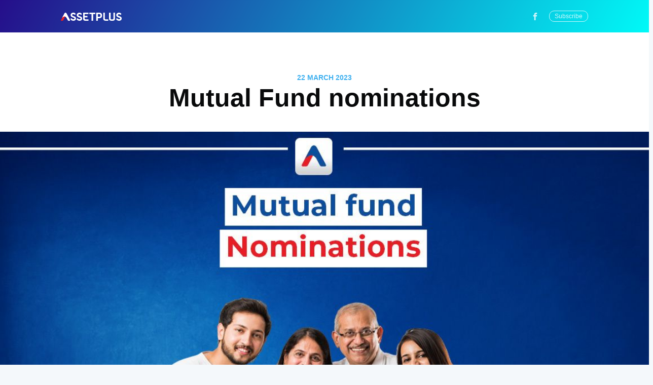

--- FILE ---
content_type: text/html; charset=utf-8
request_url: https://www.assetplus.in/blog/nomination-process/
body_size: 8699
content:
<!DOCTYPE html>
<html lang="en">

<head>

    <meta charset="utf-8" />
    <meta http-equiv="X-UA-Compatible" content="IE=edge" />

    <title>Mutual Fund nominations</title>
    <meta name="HandheldFriendly" content="True" />
    <meta name="viewport" content="width=device-width, initial-scale=1.0" />

    <link rel="stylesheet" type="text/css" href="/blog/assets/built/screen.css?v=070fda0273" />

    <link rel="shortcut icon" href="/blog/favicon.png" type="image/png" />
    <link rel="canonical" href="http://www.assetplus.in/blog/nomination-process/" />
    <meta name="referrer" content="no-referrer-when-downgrade" />
    <link rel="amphtml" href="http://www.assetplus.in/blog/nomination-process/amp/" />
    
    <meta property="og:site_name" content="AssetPlus - Mutual Funds &amp; SIP" />
    <meta property="og:type" content="article" />
    <meta property="og:title" content="Mutual Fund nominations" />
    <meta property="og:description" content="As per SEBI regulations, investors who are holding mutual fund units have the choice of either providing the Nomination or Opt out of Nomination, on or before September 30, 2023, failing which the folios shall be frozen for debits/redemptionCAMS Nomination Opt-in/Opt-outVisit CAMS Online here  Enter your PANVerify via" />
    <meta property="og:url" content="http://www.assetplus.in/blog/nomination-process/" />
    <meta property="og:image" content="http://www.assetplus.in/blog/content/images/2023/03/Nominees-Banner.jpg" />
    <meta property="article:published_time" content="2023-03-22T10:38:48.000Z" />
    <meta property="article:modified_time" content="2023-03-29T06:44:16.000Z" />
    <meta property="article:publisher" content="https://www.facebook.com/assetplusadvisors/?ref&#x3D;br_rs" />
    <meta name="twitter:card" content="summary_large_image" />
    <meta name="twitter:title" content="Mutual Fund nominations" />
    <meta name="twitter:description" content="As per SEBI regulations, investors who are holding mutual fund units have the choice of either providing the Nomination or Opt out of Nomination, on or before September 30, 2023, failing which the folios shall be frozen for debits/redemptionCAMS Nomination Opt-in/Opt-outVisit CAMS Online here  Enter your PANVerify via" />
    <meta name="twitter:url" content="http://www.assetplus.in/blog/nomination-process/" />
    <meta name="twitter:image" content="http://www.assetplus.in/blog/content/images/2023/03/Nominees-Banner.jpg" />
    <meta name="twitter:label1" content="Written by" />
    <meta name="twitter:data1" content="Kshitiz Chaurasia" />
    <meta name="twitter:site" content="@tryghost" />
    <meta property="og:image:width" content="1280" />
    <meta property="og:image:height" content="720" />
    
    <script type="application/ld+json">
{
    "@context": "https://schema.org",
    "@type": "Article",
    "publisher": {
        "@type": "Organization",
        "name": "AssetPlus - Mutual Funds &amp; SIP",
        "logo": "http://www.assetplus.in/blog/content/images/2022/10/600x72.png"
    },
    "author": {
        "@type": "Person",
        "name": "Kshitiz Chaurasia",
        "url": "http://www.assetplus.in/blog/author/kshitiz/",
        "sameAs": []
    },
    "headline": "Mutual Fund nominations",
    "url": "http://www.assetplus.in/blog/nomination-process/",
    "datePublished": "2023-03-22T10:38:48.000Z",
    "dateModified": "2023-03-29T06:44:16.000Z",
    "image": {
        "@type": "ImageObject",
        "url": "http://www.assetplus.in/blog/content/images/2023/03/Nominees-Banner.jpg",
        "width": 1280,
        "height": 720
    },
    "description": "As per SEBI regulations, investors who are holding mutual fund units have the choice of either providing the Nomination or Opt out of Nomination, on or before September 30, 2023, failing which the folios shall be frozen for debits/redemptionCAMS Nomination Opt-in/Opt-outVisit CAMS Online here  Enter your PANVerify via",
    "mainEntityOfPage": {
        "@type": "WebPage",
        "@id": "http://www.assetplus.in/blog/"
    }
}
    </script>

    <script src="/blog/public/ghost-sdk.min.js?v=070fda0273"></script>
<script>
ghost.init({
	clientId: "ghost-frontend",
	clientSecret: "d0e6d168f277"
});
</script>
    <meta name="generator" content="Ghost 2.4" />
    <link rel="alternate" type="application/rss+xml" title="AssetPlus - Mutual Funds &amp; SIP" href="http://www.assetplus.in/blog/rss/" />
    <!-- Global site tag (gtag.js) - Google Analytics -->
<script async src="https://www.googletagmanager.com/gtag/js?id=UA-128919203-1"></script>
<script>
  window.dataLayer = window.dataLayer || [];
  function gtag(){dataLayer.push(arguments);}
  gtag('js', new Date());

  gtag('config', 'UA-128919203-1');
</script>
 <!-- Google Tag Manager -->
    <script>(function (w, d, s, l, i) {
            w[l] = w[l] || []; w[l].push({
                'gtm.start':
                    new Date().getTime(), event: 'gtm.js'
            }); var f = d.getElementsByTagName(s)[0],
                j = d.createElement(s), dl = l != 'dataLayer' ? '&l=' + l : ''; j.async = true; j.src =
                    'https://www.googletagmanager.com/gtm.js?id=' + i + dl; f.parentNode.insertBefore(j, f);
        })(window, document, 'script', 'dataLayer', 'GTM-5HCLQJJ');</script>
    <!-- End Google Tag Manager -->

</head>

<body class="post-template">

    <div class="site-wrapper">

        <header class="site-header outer">
    <div class="inner">
        <nav class="site-nav">
    <div class="site-nav-left">
        <a class="site-nav-logo" href="http://www.assetplus.in/blog">
            <span class="site-nav-title-asset"><svg xmlns="http://www.w3.org/2000/svg" viewBox="0 0 480.162 63.841">
    <g id="Group_170" data-name="Group 170" transform="translate(-2311.1 -138.158)">
        <g id="Group_166" data-name="Group 166">
            <g id="Group_159" data-name="Group 159">
                <g id="Group_157" data-name="Group 157">
                    <path id="Path_232" data-name="Path 232"
                        d="M2333.264,155.669l-20.339,38.417a5.627,5.627,0,0,0-.33.77c-.8,1.492-1.652,3.166-1.47,4.459.218,1.547,1.888,2.552,3.518,2.552h9.585c2.86,0,4.644-1.779,6.215-4.733l14.661-27.94Z"
                        fill="#e41f26" />
                </g>
                <g id="Group_158" data-name="Group 158">
                    <path id="Path_233" data-name="Path 233"
                        d="M2383.236,194.856a5.627,5.627,0,0,0-.33-.77l-26.246-49.575a16.707,16.707,0,0,0-2.735-3.581,8.976,8.976,0,0,0-3.516-2.2c-.032-.011-.062-.025-.094-.035-.179-.057-.359-.1-.54-.143-.086-.021-.17-.048-.256-.066-.149-.031-.3-.049-.449-.071-.117-.017-.234-.041-.352-.053-.137-.014-.273-.016-.41-.023s-.261-.019-.392-.019-.262.013-.392.019-.274.009-.411.023c-.117.012-.234.035-.351.053-.15.022-.3.04-.449.071-.086.018-.171.045-.257.066-.18.044-.361.086-.54.143-.031.01-.062.024-.093.034a8.984,8.984,0,0,0-3.516,2.2,16.739,16.739,0,0,0-2.736,3.581l-18.9,35.7c-.133.251,9.724-11.314,19.106-11.955,4.719-.322,8.7,2.112,11.509,4.627a25.987,25.987,0,0,1,5.573,7.283l8.931,16.964c1.571,2.954,3.355,4.733,6.216,4.733h9.584c1.63,0,3.3-1.005,3.518-2.552C2384.888,198.022,2384.036,196.348,2383.236,194.856Z"
                        fill="#fff" />
                </g>
            </g>
            <g id="Group_165" data-name="Group 165">
                <g id="Group_160" data-name="Group 160">
                    <path id="Path_234" data-name="Path 234"
                        d="M2529.137,200.419a1.58,1.58,0,0,1-1.581,1.58h-21.015q-10.76,0-15.108-3.72t-4.349-13.137v-45.4a1.581,1.581,0,0,1,1.58-1.581h38.892a1.581,1.581,0,0,1,1.581,1.581V147.7a1.581,1.581,0,0,1-1.581,1.581h-28.009V164.25H2519.7a1.582,1.582,0,0,1,1.581,1.559l.112,7.957a1.58,1.58,0,0,1-1.58,1.6h-20.267v8.877q0,3.765,1.7,5.2t6.186,1.435h20.119a1.58,1.58,0,0,1,1.581,1.58Z"
                        fill="#fff" />
                </g>
                <g id="Group_161" data-name="Group 161">
                    <path id="Path_235" data-name="Path 235"
                        d="M2581.093,149.277H2565.72v50.97a1.752,1.752,0,0,1-1.753,1.752h-8.958a1.752,1.752,0,0,1-1.753-1.752v-50.97h-15.284a1.752,1.752,0,0,1-1.752-1.753v-7.613a1.752,1.752,0,0,1,1.752-1.753h43.121a1.753,1.753,0,0,1,1.753,1.753v7.613A1.753,1.753,0,0,1,2581.093,149.277Z"
                        fill="#fff" />
                </g>
                <g id="Group_162" data-name="Group 162">
                    <path id="Path_236" data-name="Path 236"
                        d="M2630.833,143.672q5.516,5.514,5.515,16.185t-5.515,16.184q-5.514,5.516-15.557,5.515h-12.284v18.592a1.851,1.851,0,0,1-1.851,1.851h-8.761a1.851,1.851,0,0,1-1.851-1.851V140.009a1.851,1.851,0,0,1,1.851-1.851h22.9Q2625.318,138.158,2630.833,143.672Zm-6.948,16.185q0-10.579-9.237-10.58h-11.656v21.071h11.656q4.485,0,6.86-2.421T2623.885,159.857Z"
                        fill="#fff" />
                </g>
                <g id="Group_163" data-name="Group 163">
                    <path id="Path_237" data-name="Path 237"
                        d="M2685.2,200.776a1.223,1.223,0,0,1-1.223,1.223h-17.786q-10.759,0-15.556-4.169t-4.8-13.584V139.382a1.224,1.224,0,0,1,1.223-1.224h10.016a1.224,1.224,0,0,1,1.224,1.224v44.864q0,3.765,1.7,5.2t6.186,1.435h17.786a1.223,1.223,0,0,1,1.223,1.223Z"
                        fill="#fff" />
                </g>
                <g id="Group_164" data-name="Group 164">
                    <path id="Path_238" data-name="Path 238"
                        d="M2737.166,138.158H2727.15a1.223,1.223,0,0,0-1.223,1.224v44.864q0,3.765-1.705,5.2t-6.186,1.435h-6.01q-4.483,0-6.186-1.435t-1.7-5.2V139.382a1.224,1.224,0,0,0-1.224-1.224H2692.9a1.224,1.224,0,0,0-1.223,1.224v44.864q0,9.414,4.8,13.584T2712.026,202h7.56l.238-.044c6.243-.219,10.846-1.584,13.769-4.125q4.8-4.17,4.8-13.584V139.382A1.223,1.223,0,0,0,2737.166,138.158Z"
                        fill="#fff" />
                </g>
            </g>
        </g>
        <g id="Group_167" data-name="Group 167">
            <path id="Path_239" data-name="Path 239"
                d="M2440.676,182.024a1.724,1.724,0,0,1,2.247.448,19.546,19.546,0,0,0,13.63,7.479,13.994,13.994,0,0,0,7.3-1.216,5.46,5.46,0,0,0,3.134-4.829,4.914,4.914,0,0,0-1.968-3.936,7.024,7.024,0,0,0-1.922-1.039l-12.984-4.913c-5.476-2.323-7.707-4.121-10.182-7.38a15.009,15.009,0,0,1-3.392-9.829,16.778,16.778,0,0,1,7.176-14.206,20.9,20.9,0,0,1,14.869-4.38c6.088.384,9.938,1.724,14.366,5.091,2.773,2.109,3.987,5.055,2.327,8.063a13.684,13.684,0,0,1-1.64,2.141,7.668,7.668,0,0,1-1.789,1.658,1.787,1.787,0,0,1-2.282-.211,16.812,16.812,0,0,0-10.518-4.8c-2.966-.187-5.057-.058-7.344,1.587a6.159,6.159,0,0,0-2.884,5.037c-.108,2.544,1.027,4.238,3.3,5.684a13.933,13.933,0,0,0,2.663,1.272l13.387,4.94c8.351,3.754,11.469,8.528,10.971,16.437-.33,5.242-2.05,9-6.45,12.441-4.063,3.179-10.407,4.944-17.233,4.112-6.915-.842-12.724-3.106-17.809-8.988-2.249-2.6-2.063-7.271,1.783-9.933Z"
                fill="#fff" />
        </g>
        <g id="Group_168" data-name="Group 168">
            <path id="Path_240" data-name="Path 240"
                d="M2752.744,182.024a1.725,1.725,0,0,1,2.248.448,19.543,19.543,0,0,0,13.63,7.479,13.993,13.993,0,0,0,7.3-1.216,5.462,5.462,0,0,0,3.134-4.829,4.918,4.918,0,0,0-1.969-3.936,7.018,7.018,0,0,0-1.921-1.039l-12.984-4.913c-5.476-2.323-7.708-4.121-10.183-7.38a15.008,15.008,0,0,1-3.391-9.829,16.775,16.775,0,0,1,7.176-14.206,20.9,20.9,0,0,1,14.868-4.38c6.088.384,9.939,1.724,14.367,5.091,2.773,2.109,3.987,5.055,2.327,8.063a13.631,13.631,0,0,1-1.641,2.141,7.673,7.673,0,0,1-1.788,1.658,1.788,1.788,0,0,1-2.283-.211,16.808,16.808,0,0,0-10.517-4.8c-2.967-.187-5.058-.058-7.345,1.587a6.162,6.162,0,0,0-2.883,5.037c-.109,2.544,1.026,4.238,3.3,5.684a13.942,13.942,0,0,0,2.663,1.272l13.387,4.94c8.351,3.754,11.469,8.528,10.971,16.437-.331,5.242-2.05,9-6.451,12.441-4.063,3.179-10.406,4.944-17.232,4.112-6.916-.842-12.724-3.106-17.809-8.988-2.249-2.6-2.064-7.271,1.782-9.933Z"
                fill="#fff" />
        </g>
        <g id="Group_169" data-name="Group 169">
            <path id="Path_241" data-name="Path 241"
                d="M2392.211,182.024a1.724,1.724,0,0,1,2.247.448,19.546,19.546,0,0,0,13.63,7.479,13.994,13.994,0,0,0,7.3-1.216,5.46,5.46,0,0,0,3.134-4.829,4.915,4.915,0,0,0-1.969-3.936,7.021,7.021,0,0,0-1.921-1.039l-12.984-4.913c-5.476-2.323-7.707-4.121-10.183-7.38a15.013,15.013,0,0,1-3.391-9.829,16.775,16.775,0,0,1,7.176-14.206,20.9,20.9,0,0,1,14.869-4.38c6.087.384,9.938,1.724,14.366,5.091,2.773,2.109,3.987,5.055,2.327,8.063a13.686,13.686,0,0,1-1.64,2.141,7.7,7.7,0,0,1-1.789,1.658,1.788,1.788,0,0,1-2.283-.211,16.808,16.808,0,0,0-10.517-4.8c-2.966-.187-5.058-.058-7.344,1.587a6.16,6.16,0,0,0-2.884,5.037c-.108,2.544,1.026,4.238,3.3,5.684a13.942,13.942,0,0,0,2.663,1.272l13.387,4.94c8.351,3.754,11.469,8.528,10.971,16.437-.331,5.242-2.05,9-6.45,12.441-4.064,3.179-10.407,4.944-17.233,4.112-6.915-.842-12.724-3.106-17.809-8.988-2.249-2.6-2.064-7.271,1.783-9.933Z"
                fill="#fff" />
        </g>
    </g>
</svg></span>
        </a>
    </div>
    <div class="site-nav-right">
        <div class="social-links">
            <a id="AssetPlusFacebookPage" class="social-link social-link-fb" href="https://www.facebook.com/assetplusadvisors/?ref&#x3D;br_rs"
                title="Facebook" target="_blank" rel="noopener"><svg xmlns="http://www.w3.org/2000/svg" viewBox="0 0 32 32"><path d="M19 6h5V0h-5c-3.86 0-7 3.14-7 7v3H8v6h4v16h6V16h5l1-6h-6V7c0-.542.458-1 1-1z"/></svg>
</a>
        </div>
        <a id="subcribeFromPost" class="subscribe-button" href="#subscribe">Subscribe</a>
    </div>
</nav>    </div>
</header>


    <main id="site-main" class="site-main outer">
        <div class="inner">

            <article class="post-full post ">

                <header class="post-full-header">
                    <section class="post-full-meta">
                        <time class="post-full-meta-date" datetime=" 2023-03-22">22 March                            2023</time>
                    </section>
                    <h1 class="post-full-title">Mutual Fund nominations</h1>
                </header>

                    <figure class="post-full-image" style="background-image: url(/blog/content/images/2023/03/Nominees-Banner.jpg)">
                    </figure>

                <section class="post-full-content">
                    <div class="post-content">
                        <p>As per SEBI regulations, investors who are holding mutual fund units have the choice of either providing the Nomination or Opt out of Nomination, on or before September 30, 2023, failing which the folios shall be frozen for debits/redemption</p><p><br><strong>CAMS Nomination Opt-in/Opt-out</strong></p><ol><li>Visit <a href="https://digital.camsonline.com/changeofnomination" rel="noopener noreferrer">CAMS Online here </a> </li><li>Enter your PAN</li><li>Verify via email/mobile (NRI Investors / Resident Investors traveling outside India, should verify via email)</li><li>Choose your mutual fund</li><li>Choose investments with Mode of Holding</li><li>Choose <strong>Register Nominee</strong> - All folios for which nominee details are not entered will appear here. If you do not wish to provide nominee details, you can opt out by selecting Nomination opt-out as well<br></li></ol><p><strong>Kfintech Nomination Opt-in/Opt-Out</strong></p><ol><li>Visit <a href="https://mfs.kfintech.com/investor/General/NCTNomineeUpdation" rel="noopener noreferrer">KFintech here</a> </li><li>Enter the details - PAN, Mode of Holding, Select Folio Option, Email/Mobile</li><li>Verify with OTP</li><li>Select your fund and enter the nominee name, alternatively if you want you can otp out as well by selecting OTP out</li><li>Another OTP verification will be done to confirm the changes<br></li></ol><p></p><p><strong>Offline: </strong><br>If you wish to go by offline mode, you can download the offline forms from below and submit it to the CAMS/Kfintech office:</p><ol><li><a href="https://www.camsonline.com/Investors/Service-requests/Nomination/Nomination_Opt-in_or_Opt-out">CAMS form</a></li><li>Kfintech:  <a href="https://mfs.kfintech.com/mfs/Generalpages/downloads/Nomination%20Opt%20Out.pdf" rel="noopener noreferrer">Nomination Opt Out form</a>. ,   <a href="https://mfs.kfintech.com/mfs/Generalpages/downloads/Fresh%20%20Change%20Cancellation%20of%20Nominatin.docx.pdf" rel="noopener noreferrer">Nomination form</a> </li></ol>
                    </div>
                </section>

                    <section class="subscribe-form">
                        <h3 class="subscribe-form-title">Subscribe to AssetPlus - Mutual Funds &amp; SIP</h3>
                        <p>Get the latest posts delivered right to your inbox</p>
                        <form method="post" action="/blog/subscribe/" id="" class="">
    <input class="confirm" type="hidden" name="confirm"  /><input class="location" type="hidden" name="location"  /><input class="referrer" type="hidden" name="referrer"  />

    <div class="form-group">
        <input class="subscribe-email" type="email" name="email" placeholder="youremail@example.com" />
    </div>
    <button id="" class="" type="submit"><span>Subscribe</span></button>
    
<script>
    (function(g,h,o,s,t){
        var buster = function(b,m) {
            h[o]('input.'+b).forEach(function (i) {
                i.value=i.value || m;
            });
        };
        buster('location', g.location.href);
        buster('referrer', h.referrer);
    })(window,document,'querySelectorAll','value');
</script>

</form>


                    </section>
                <footer class="post-full-footer">


                    <div>
                        <a href="https://www.assetplus.in/#!/info/disclaimer">Disclaimer</a>
                    </div>

                            
<section class="author-card">
        <span class="avatar-wrapper"><svg viewBox="0 0 24 24" xmlns="http://www.w3.org/2000/svg"><g fill="none" fill-rule="evenodd"><path d="M3.513 18.998C4.749 15.504 8.082 13 12 13s7.251 2.504 8.487 5.998C18.47 21.442 15.417 23 12 23s-6.47-1.558-8.487-4.002zM12 12c2.21 0 4-2.79 4-5s-1.79-4-4-4-4 1.79-4 4 1.79 5 4 5z" fill="#FFF"/></g></svg>
</span>
    <section class="author-card-content">
        <h4 class="author-card-name"><a href="/blog/author/kshitiz/">Kshitiz Chaurasia</a></h4>
            <p>Read <a href="/blog/author/kshitiz/">more posts</a> by this author.</p>
    </section>
</section>
<div class="post-full-footer-right">
    <a class="author-card-button" href="/blog/author/kshitiz/">Read More</a>
</div>


                </footer>

            </article>
        </div>
    </main>

    <aside class="read-next outer">
        <div class="inner">
            <div class="read-next-feed">


                    <article class="post-card post">
        <a class="post-card-image-link" href="/blog/action-required-for-kyc-getting-on-hold-contact-details-validation-failure/">
            <div class="post-card-image" style="background-image: url(/blog/content/images/2023/08/SEBI-Regulations-3--1-.jpg)"></div>
        </a>
    <div class="post-card-content">
        <a class="post-card-content-link" href="/blog/action-required-for-kyc-getting-on-hold-contact-details-validation-failure/">
            <header class="post-card-header">
                <h2 class="post-card-title">Action Required for KYC getting On-Hold - Contact details Validation Failure</h2>
            </header>
            <section class="post-card-excerpt">
                <p>With reference to the SEBI Circular “SEBI/HO/MIRSD/DoP/P/CIR/2022/46” dated April 06, 2022, wherein SEBI has advised KRAs to implement new guidelines to validate the records of clients</p>
            </section>
        </a>
        <footer class="post-card-meta">

            <ul class="author-list">
                <li class="author-list-item">

                    <div class="author-name-tooltip">
                        Kshitiz Chaurasia
                    </div>

                        <a href="/blog/author/kshitiz/" class="static-avatar author-profile-image"><svg viewBox="0 0 24 24" xmlns="http://www.w3.org/2000/svg"><g fill="none" fill-rule="evenodd"><path d="M3.513 18.998C4.749 15.504 8.082 13 12 13s7.251 2.504 8.487 5.998C18.47 21.442 15.417 23 12 23s-6.47-1.558-8.487-4.002zM12 12c2.21 0 4-2.79 4-5s-1.79-4-4-4-4 1.79-4 4 1.79 5 4 5z" fill="#FFF"/></g></svg>
</a>
                </li>
            </ul>

            <span class="reading-time">1 min read</span>

        </footer>
    </div>
</article>

                    <article class="post-card post tag-mutual-funds tag-investing tag-wealth tag-sips tag-investments featured">
        <a class="post-card-image-link" href="/blog/significant-crashes-of-nifty-50-and-its-aftermath/">
            <div class="post-card-image" style="background-image: url(/blog/content/images/2022/10/Blog-banner-Crashes-of-Nifty-50.jpg)"></div>
        </a>
    <div class="post-card-content">
        <a class="post-card-content-link" href="/blog/significant-crashes-of-nifty-50-and-its-aftermath/">
            <header class="post-card-header">
                    <span class="post-card-tags">Mutual funds</span>
                <h2 class="post-card-title">Significant crashes of Nifty 50 and its aftermath</h2>
            </header>
            <section class="post-card-excerpt">
                <p>How has Nifty 50 fared after the big crashes, what can you learn from it?</p>
            </section>
        </a>
        <footer class="post-card-meta">

            <ul class="author-list">
                <li class="author-list-item">

                    <div class="author-name-tooltip">
                        Sai Sahana N R
                    </div>

                        <a href="/blog/author/sai/" class="static-avatar"><img class="author-profile-image" src="/blog/content/images/2022/05/IMG_20200325_195017_822.jpg" alt="Sai Sahana N R" /></a>
                </li>
            </ul>

            <span class="reading-time">2 min read</span>

        </footer>
    </div>
</article>

            </div>
        </div>
    </aside>

    <div class="floating-header">
    <div class="floating-header-logo">
        <a href="http://www.assetplus.in/blog">
            <img src="/blog/content/images/2022/10/60x60.png" alt="AssetPlus - Mutual Funds &amp; SIP icon" />
            <span>AssetPlus - Mutual Funds &amp; SIP</span>
        </a>
    </div>
    <span class="floating-header-divider">&mdash;</span>
    <div class="floating-header-title">Mutual Fund nominations</div>
    <div class="floating-header-share">
        <div class="floating-header-share-label">Share this <svg xmlns="http://www.w3.org/2000/svg" viewBox="0 0 24 24">
    <path d="M7.5 15.5V4a1.5 1.5 0 1 1 3 0v4.5h2a1 1 0 0 1 1 1h2a1 1 0 0 1 1 1H18a1.5 1.5 0 0 1 1.5 1.5v3.099c0 .929-.13 1.854-.385 2.748L17.5 23.5h-9c-1.5-2-5.417-8.673-5.417-8.673a1.2 1.2 0 0 1 1.76-1.605L7.5 15.5zm6-6v2m-3-3.5v3.5m6-1v2"/>
</svg>
</div>
        <a class="floating-header-share-tw" id="twitterShare"
            href="https://twitter.com/share?text=Mutual%20Fund%20nominations&amp;url=http://www.assetplus.in/blog/nomination-process/"
            onclick="window.open(this.href, 'share-twitter', 'width=550,height=235');return false;">
            <svg xmlns="http://www.w3.org/2000/svg" viewBox="0 0 32 32"><path d="M30.063 7.313c-.813 1.125-1.75 2.125-2.875 2.938v.75c0 1.563-.188 3.125-.688 4.625a15.088 15.088 0 0 1-2.063 4.438c-.875 1.438-2 2.688-3.25 3.813a15.015 15.015 0 0 1-4.625 2.563c-1.813.688-3.75 1-5.75 1-3.25 0-6.188-.875-8.875-2.625.438.063.875.125 1.375.125 2.688 0 5.063-.875 7.188-2.5-1.25 0-2.375-.375-3.375-1.125s-1.688-1.688-2.063-2.875c.438.063.813.125 1.125.125.5 0 1-.063 1.5-.25-1.313-.25-2.438-.938-3.313-1.938a5.673 5.673 0 0 1-1.313-3.688v-.063c.813.438 1.688.688 2.625.688a5.228 5.228 0 0 1-1.875-2c-.5-.875-.688-1.813-.688-2.75 0-1.063.25-2.063.75-2.938 1.438 1.75 3.188 3.188 5.25 4.25s4.313 1.688 6.688 1.813a5.579 5.579 0 0 1 1.5-5.438c1.125-1.125 2.5-1.688 4.125-1.688s3.063.625 4.188 1.813a11.48 11.48 0 0 0 3.688-1.375c-.438 1.375-1.313 2.438-2.563 3.188 1.125-.125 2.188-.438 3.313-.875z"/></svg>
        </a>
        <a class="floating-header-share-fb" id="facebookShare"
            href="https://www.facebook.com/sharer/sharer.php?u=http://www.assetplus.in/blog/nomination-process/"
            onclick="window.open(this.href, 'share-facebook','width=580,height=296');return false;">
            <svg xmlns="http://www.w3.org/2000/svg" viewBox="0 0 32 32"><path d="M19 6h5V0h-5c-3.86 0-7 3.14-7 7v3H8v6h4v16h6V16h5l1-6h-6V7c0-.542.458-1 1-1z"/></svg>
        </a>
    </div>
    <progress id="reading-progress" class="progress" value="0">
        <div class="progress-container">
            <span class="progress-bar"></span>
        </div>
    </progress>
</div>



        <footer class="site-footer outer">
            <div class="site-footer-content inner">
                <section class="copyright"><a href="https://www.assetplus.in">AssetPlus - Mutual Funds &amp; SIP</a> &copy; 2026</section>
                <nav class="site-footer-nav">
                    <a href="http://www.assetplus.in/blog">Latest Posts</a>
                    <a href="https://www.facebook.com/assetplusadvisors/?ref&#x3D;br_rs" target="_blank" rel="noopener">Facebook</a>
                </nav>
            </div>
            <div class="site-footer-div noselect">Copyright © 2018 ValuePlus Technologies Pvt. Ltd. All Rights Reserved</div>
            <div class="site-footer-div noselect">AssetPlus (ValuePlus Technologies Private Limited) is an AMFI
                registered
                advisor of Mutual
                Funds (ARN-114376)</div>
            <div class="site-footer-div noselect">Mutual Fund investments are subject to market risks, read all scheme
                related
                documents
                carefully before investing. Past
                performance is not indicative of future performance</div>
        </footer>

    </div>

    <div id="subscribe" class="subscribe-overlay">
        <a class="subscribe-overlay-close" href="#"></a>
        <div class="subscribe-overlay-content">
            <img class="subscribe-overlay-logo" src="/blog/content/images/2022/10/600x72.png" alt="AssetPlus - Mutual Funds &amp; SIP" />
            <h1 class="subscribe-overlay-title">Subscribe to AssetPlus - Mutual Funds &amp; SIP</h1>
            <p class="subscribe-overlay-description">Stay up to date! Get all the latest &amp; greatest posts delivered
                straight to your inbox</p>
            <form method="post" action="/blog/subscribe/" id="" class="">
    <input class="confirm" type="hidden" name="confirm"  /><input class="location" type="hidden" name="location"  /><input class="referrer" type="hidden" name="referrer"  />

    <div class="form-group">
        <input class="subscribe-email" type="email" name="email" placeholder="youremail@example.com" />
    </div>
    <button id="" class="" type="submit"><span>Subscribe</span></button>
    
<script>
    (function(g,h,o,s,t){
        var buster = function(b,m) {
            h[o]('input.'+b).forEach(function (i) {
                i.value=i.value || m;
            });
        };
        buster('location', g.location.href);
        buster('referrer', h.referrer);
    })(window,document,'querySelectorAll','value');
</script>

</form>


        </div>
    </div>

    <script>
        var images = document.querySelectorAll('.kg-gallery-image img');
        images.forEach(function (image) {
            var container = image.closest('.kg-gallery-image');
            var width = image.attributes.width.value;
            var height = image.attributes.height.value;
            var ratio = width / height;
            container.style.flex = ratio + ' 1 0%';
        })
    </script>


    <script src="https://code.jquery.com/jquery-3.2.1.min.js" integrity="sha256-hwg4gsxgFZhOsEEamdOYGBf13FyQuiTwlAQgxVSNgt4="
        crossorigin="anonymous">
        </script>
    <script type="text/javascript" src="/blog/assets/built/jquery.fitvids.js?v=070fda0273"></script>


    
    <script>

        // NOTE: Scroll performance is poor in Safari
        // - this appears to be due to the events firing much more slowly in Safari.
        //   Dropping the scroll event and using only a raf loop results in smoother
        //   scrolling but continuous processing even when not scrolling
        $(document).ready(function () {
            // Start fitVids
            var $postContent = $(".post-full-content");
            $postContent.fitVids();
            // End fitVids

            var progressBar = document.querySelector('#reading-progress');
            var header = document.querySelector('.floating-header');
            var title = document.querySelector('.post-full-title');

            var lastScrollY = window.scrollY;
            var lastWindowHeight = window.innerHeight;
            var lastDocumentHeight = $(document).height();
            var ticking = false;

            function onScroll() {
                lastScrollY = window.scrollY;
                requestTick();
            }

            function onResize() {
                lastWindowHeight = window.innerHeight;
                lastDocumentHeight = $(document).height();
                requestTick();
            }

            function requestTick() {
                if (!ticking) {
                    requestAnimationFrame(update);
                }
                ticking = true;
            }

            function update() {
                var trigger = title.getBoundingClientRect().top + window.scrollY;
                var triggerOffset = title.offsetHeight + 35;
                var progressMax = lastDocumentHeight - lastWindowHeight;

                // show/hide floating header
                if (lastScrollY >= trigger + triggerOffset) {
                    header.classList.add('floating-active');
                } else {
                    header.classList.remove('floating-active');
                }

                progressBar.setAttribute('max', progressMax);
                progressBar.setAttribute('value', lastScrollY);

                ticking = false;
            }

            window.addEventListener('scroll', onScroll, { passive: true });
            window.addEventListener('resize', onResize, false);

            update();

        });
    </script>


    

</body>

</html>